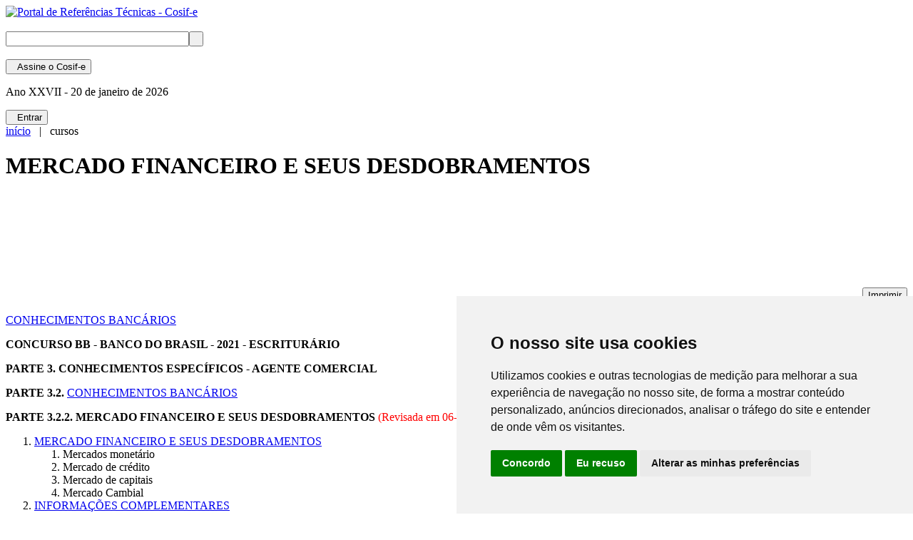

--- FILE ---
content_type: text/html; Charset=utf-8
request_url: https://cosif.com.br/publica.asp?arquivo=bb-2021-3202
body_size: 43521
content:
<!DOCTYPE html>

<HTML>
<HEAD>
<META HTTP-EQUIV="Content-Language" CONTENT="pt-br" />
<META HTTP-EQUIV="Content-Type" CONTENT="text/html; charset=iso-8859-1" />
<META HTTP-EQUIV="imagetoolbar" CONTENT="no" />
<META NAME="verify-v1" CONTENT="OsBWZMgPnOjrp1+RlBX/iRKTQDImRolIsBdFEtFVAZk=" />
<META NAME="viewport" CONTENT="width=device-width, initial-scale=1, maximum-scale=1, user-scalable=no">
<META NAME="robots" CONTENT="index,follow" />
<META NAME="googlebot" CONTENT="index,follow" />
<META NAME="keywords" CONTENT="" />
<META NAME="description" CONTENT="Referências para contabilidade, auditorias interna e externa, apuração de irregularidades e compliance, legislação, normas, financeiro e tributário nacional." />
<META NAME="author" CONTENT="Megale Midia Interativa">
<TITLE>MERCADO FINANCEIRO E SEUS DESDOBRAMENTOS</TITLE>
<LINK REL="canonical" HREF="https://cosif.com.br/publica.asp?arquivo=bb-2021-3202" />
<link rel="shortcut icon" href="/favicon.ico" type="image/x-icon" />
<link href="https://fonts.googleapis.com/css?family=Titillium+Web:400,700,900,400italic,700italic" rel="stylesheet" type="text/css">
<link type="text/css" rel="stylesheet" href="/css/fonts/FontAwesome-v6.4.0/css/all.min.css" />
<link rel="stylesheet" type="text/css" href="/css/estilo.css" media="all" />
<link type="text/css" rel="stylesheet" href="/css/plugins/mmenu/mmenu-v9.3.css" />
<link type="text/css" rel="stylesheet" href="/css/plugins/mmenu/config.css" />

<script language="javascript" src="/js/status.js" /></script>
<script type="text/javascript" src="/js/jquery-3.7.0.min.js" /></script>
<!-- GLOBAL SITE TAG (gtag.js) - GOOGLE ANALYTICS -->
<script async src="https://www.googletagmanager.com/gtag/js?id=G-4X6S255D8W"></script>
<script>
  window.dataLayer = window.dataLayer || [];
  function gtag(){dataLayer.push(arguments);}
  gtag('js', new Date());

  gtag('config', 'G-4X6S255D8W');
</script>
</HEAD>
    <BODY class="plano-de-fundo">
    <!-- FACEBOOK -->

<div id="fb-root"></div>
<script>(function(d, s, id) {
  var js, fjs = d.getElementsByTagName(s)[0];
  if (d.getElementById(id)) return;
  js = d.createElement(s); js.id = id;
  js.src = "//connect.facebook.net/pt_BR/sdk.js#xfbml=1&version=v2.4";
  fjs.parentNode.insertBefore(js, fjs);
}(document, 'script', 'facebook-jssdk'));
</script>
    <!-- CORPO DA PAGINA -->
<div id="corpo">
    <!-- CABECALHO -->
    <header></header>
<div id="topo">
    <div id="cabecalho">
        <div class="esquerda">
            <div id="logo">
                <a href="/default.asp"><img src="/imgs/transparente.png" border=0 width=300 height="120" alt="Portal de Refer&ecirc;ncias T&eacute;cnicas - Cosif-e"></a>
            </div>&nbsp;
        </div>
        <div class="direita">
            <div id="busca">
                		<form action="busca_avancada.asp" id="cse-search-box">
	    <input type="hidden" name="cx" value="partner-pub-3557342833734953:5mmnyl-ze78" />
    	<input type="hidden" name="cof" value="FORID:10" />
	    <input type="hidden" name="ie" value="utf-8" />
		<input type="text" name="q" size=30 maxlength=57 align="top" class="busca"><input type="submit" name="sa" value=" " align="top" class="btcab">
		</form>
            </div>&nbsp;
        </div>
    </div>
    <div id="barra" class="sombra-de-pagina">
        <div class="centro info-desconectado"><button class="assine" onclick="location.href='/assine.asp'"><i class="fa fa-sign-in"></i> &nbsp; Assine<span class="assineinfo"> o Cosif-e</span></button></div>
        <div class="centro"><p class="data"><span class="datainfo">Ano XXVII -</span> 20 de janeiro de 2026</p></div>
        <div class="centro acesso-desconectado"><button class="acesso" onclick="location.href='/login.asp?ret_pagina=/publica.asp?arquivo=bb-2021-3202#drop-menu'"><i class="fa fa-user-large"></i> &nbsp; Entrar</button>
            

            <div class="drop-menu">
                <a id="opcoes" href="/login.asp?ret_pagina=/publica.asp?arquivo=bb-2021-3202#drop-menu"><span class="ic-user"></span></a>
            </div>
    
        </div>
    </div>
</div>
    <!-- FIM DO CABECALHO -->
    <!-- INICIO DO CONTEUDO -->
    <div id="conteudo" class="sombra-de-pagina">
    <!-- MAPA DE NAVEGACAO -->

    <!-- AVISOS -->
<div id="pagina">
    <div id="texto" class="esquerda">
        <div id="mapa"><a href="default.asp">in&iacute;cio</a> &nbsp; | &nbsp; cursos</div>
        <div id="titulo"><h1>MERCADO FINANCEIRO E SEUS DESDOBRAMENTOS</h1></div>
        
    <div id="billboard">
	<br />
<script async src="//pagead2.googlesyndication.com/pagead/js/adsbygoogle.js"></script>
<!-- Skyscraper -->
<ins class="adsbygoogle"
     style="display:inline-block;width:728px;height:90px"
     data-ad-client="ca-pub-3557342833734953"
     data-ad-slot="8752913625"></ins>
<script>
(adsbygoogle = window.adsbygoogle || []).push({});
</script>
	</div>
    <br />

<script type="text/javascript" src="js/app/jquery.print.js"></script>
<script type="text/javascript">
	//<![CDATA[
	$(function() {
		$("#print-area").find('.print-link').on('click', function() {
			$("#print-area").print({
				globalStyles : false,
				mediaPrint : false,
				stylesheet : 'css/print.css',
				iframe : true,
				noPrintSelector : '.avoid-this',
				prepend : '<img src="imgs/logo_email.png"><p style="margin:-14px 0 20px 14px;">Plataforma de refer&ecirc;ncias legais, normativas e t&eacute;cnicas - <u>https://www.cosif.com.br/</u></p><div id="alerta"><b><u>ATEN&Ccedil;&Atilde;O</u></b>: Este documento foi impresso em <b>20/01/2026 20:15:42</b> h, a partir do seguinte endere&ccedil;o eletr&ocirc;nico:<br><b><u>https://www.cosif.com.br/publica.asp?arquivo=bb-2021-3202</u></b><br>Antes de aproveit&aacute;-lo em sua pesquisa, compare as datas: atual, quando da leitura, e da impress&atilde;o. &Eacute; poss&iacute;vel que o conte&uacute;do desta impress&atilde;o esteja desatualizado. Por favor, utilize o QR CODE, presente no final do texto, para acessar o conte&uacute;do mais recente, ou visite novamente o endere&ccedil;o informado neste aviso.</div><br><br><h1><b>MERCADO FINANCEIRO E SEUS DESDOBRAMENTOS</b></h1><br>',
				append: '*** FIM DA IMPRESS&Atilde;O ***<br><br><div id="alerta"><b><u>ATEN&Ccedil;&Atilde;O</u></b>: Este documento foi impresso em <b>20/01/2026 20:15:42</b> h, a partir do seguinte endere&ccedil;o eletr&ocirc;nico:<br><b><u>https://www.cosif.com.br/publica.asp?arquivo=bb-2021-3202</u></b><br>Antes de aproveit&aacute;-lo em sua pesquisa, compare as datas: atual, quando da leitura, e da impress&atilde;o. &Eacute; poss&iacute;vel que o conte&uacute;do desta impress&atilde;o esteja desatualizado. Por favor, utilize o QR CODE, presente no final do texto, para acessar o conte&uacute;do mais recente, ou visite novamente o endere&ccedil;o informado neste aviso.</div>'
			});
		});
	});
	//]]>
</script>
	<div id="print-area">
        <div id="botoes" style="text-align:right;">
            <button class="print-link avoid-this botao" onClick="jquery.print('#print-area')"><i class="fa fa-print"></i> Imprimir</button>
        </div>
        <!-- Mensagem -->
<!doctype html>
<a name="sumário"></a>

<p><span style="text-transform: uppercase">
<a href="publica.asp?arquivo=bb-2021-0000">CONHECIMENTOS BANCÁRIOS</a></span></p>
<p><span style="font-weight: 700; text-transform: uppercase">CONCURSO BB - BANCO DO BRASIL - 2021 - ESCRITURÁRIO</span></p>
<p><b>PARTE 3. CONHECIMENTOS ESPECÍFICOS - AGENTE COMERCIAL</b></p>
<p><b>PARTE 3.2. </b><a href="publica.asp?arquivo=bb-2021-3200">CONHECIMENTOS BANCÁRIOS</a></p>
<p><b>PARTE 3.2.2. MERCADO FINANCEIRO E SEUS DESDOBRAMENTOS</b>&nbsp;<font color="#FF0000">(Revisada em
<!--webbot bot="Timestamp" S-Type="EDITED" S-Format="%d-%m-%Y" startspan -->06-10-2024<!--webbot bot="Timestamp" i-checksum="12434" endspan -->)</font></p>

<sumario>
<ol>
<li><a href="#1">MERCADO FINANCEIRO E SEUS DESDOBRAMENTOS</a><ol>
<li>Mercados monetário</li>
<li>Mercado de crédito</li>
<li>Mercado de capitais</li>
<li>Mercado Cambial</li>
</ol>
</li>
<li><a href="#2">INFORMAÇÕES COMPLEMENTARES</a></li>
</ol>
<p>Por Américo G Parada Fº - Contador - Coordenador do COSIFE - ex Auditor do Banco Central do Brasil</p>
</sumario>

<p><b>1. <a name="1">MERCADO FINANCEIRO E SEUS DESDOBRAMENTOS</a></b></p>
<p align="center"><b>AULA 8 - CONHECIMENTOS BANCÁRIOS</b><br>
COMPARTILHAMENTO DE APRESENTAÇÃO NO YOUTUBE<br>
<iframe width="560" height="315" src="https://www.youtube.com/embed/7wdkbLlzszQ" title="YouTube video player" frameborder="0" allow="accelerometer; autoplay; clipboard-write; encrypted-media; gyroscope; picture-in-picture" allowfullscreen></iframe><br>
<b>Mercado Financeiro e seus Desdobramentos - Concurso Banco do Brasil 2021<br>
</b>&quot;<i><b>Supermercado do Dinheiro</b></i>&quot;<br>
MERCADO MONETÁRIO<br>
Finalidade: dar liquidez ao Mercado Financeiro por meio de operações de curto prazo,<br>
&nbsp;inclusive no mercado interbancário e por meio de operações compromissadas<br>
MERCADO DE CRÉDITO<br>
CDC - Financiamento do Consumo Popular, Crédito Pessoal, Cartões de Crédito, Empréstimos, Cheque Especial<br>
MERCADO DE CÂMBIO<br>
MOEDA ESTRANGEIRA = DIVISAS = RESERVAS MONETÁRIAS<br>
Turismo (brasileiro no exterior e estrangeiro no Brasil), Comércio Exterior (Importação e Exportação),<br>
Capital Brasileiro no Exterior (Reservas Monetárias = Divisas) e Capital Estrangeiro no Brasil (Dívida Externa)<br>
MERCADO0 DE CAPITAIS<br>
Basicamente é aquele mercado fiscalizado pela CVM - Comissão de Valores Mobiliário<br>
MTVM - Manual de Títulos e Valores Mobiliários<br>
Mercado de Ações, Mercado de Commodities (matérias-primas e mercadorias exportáveis),<br>
Mercado Futuro (operações de swap e hedge)</p>
<p><b>2. <a name="2">INFORMAÇÕES COMPLEMENTARES</a> - OPINIÃO PESSOAL</b></p>
<p>Por Américo G Parada Fº - Contador - Coordenador do COSIFE </p>
<ol>
<li>MERCADO FINANCEIRO VERSUS MERCADO DE CAPITAIS<ol>
<li>Definições</li>
<li>Mercado Financeiro Fiscalizado pelo Banco Central do Brasil</li>
<li>Mercado de Capitais Fiscalizado pela CVM - Comissão de Valores Mobiliários</li>
</ol></li>
</ol>
	<br><br>
<div class="referencia">
<div class="biblio">
<h3><b>NOTA BIBLIOGR&Aacute;FICA</b></h3><br>
<b>PARADA FILHO</b>, Am&eacute;rico Garcia. &quot;<b>MERCADO FINANCEIRO E SEUS DESDOBRAMENTOS</b>&quot;. 
COSIF Eletrônico - Portal de Contabilidade. 
S&atilde;o Paulo, 06/08/2021. CURSOS. 
Dispon&iacute;vel em <a href="https://www.cosif.com.br/publica.asp?arquivo=bb-2021-3202">https://www.cosif.com.br/publica.asp?arquivo=bb-2021-3202</a>. Acessado terça-feira, 20 de janeiro de 2026.
</div>
<div class="qrcode">
<script src="js/ws/qrcode.min.js"></script>
<script>
let link = "https://www.cosif.com.br/publica.asp?arquivo=bb-2021-3202";
function generateQRCode() {
  let qrcodeContainer = document.getElementById("qrcode");
  qrcodeContainer.innerHTML = "";
  new QRCode(qrcodeContainer, link);
  document.getElementById("qrcode-container").style.display = "block";
  return link;
}
window.onload = generateQRCode;
</script>

<div id="qrcode-container">
  <div id="qrcode" class="qrcode"></div>
  <div class="qrcode-title">QR CODE - MOBILE LINK</div>
</div>
</div>
<div class="cc"><img src="imgs/svg/cc-by-nc-sa.webp" width="160" height="56" /></div>
<div class="licenca">
Esta obra est&aacute; licenciada pelas regras da <a href="https://creativecommons.org/licenses/by-nc-sa/4.0/">Creative Commons Atribui&ccedil;&atilde;o-N&atilde;oComercial-CompartilhaIgual 4.0 Internacional.</a>
</div>
</div><br>
    </div>
    </div>
    <div id="lateral" class="center">
<!-- BARRA LATERAL -->
        <div id="barra-lateral">
    <div id="skyscraper">

<br />
<script async src="//pagead2.googlesyndication.com/pagead/js/adsbygoogle.js"></script>
<!-- Vertical-G-2012 -->
<ins class="adsbygoogle"
     style="display:inline-block;width:160px;height:600px"
     data-ad-client="ca-pub-3557342833734953"
     data-ad-slot="3783491854"></ins>
<script>
(adsbygoogle = window.adsbygoogle || []).push({});
</script>

    </div><div class="fb-page" data-href="https://www.facebook.com/cosife" data-width="160" data-small-header="false" data-adapt-container-width="false" data-hide-cover="false" data-show-facepile="false" data-show-posts="false"><div class="fb-xfbml-parse-ignore"><blockquote cite="https://www.facebook.com/cosife"><a href="https://www.facebook.com/cosife">Cosif-e</a></blockquote></div></div>
        </div>
<!-- FIM DA BARRA LATERAL -->
    </div>
</div>
    </div>

    <div id="billboard">
	<br />
<script async src="//pagead2.googlesyndication.com/pagead/js/adsbygoogle.js"></script>
<!-- Skyscraper -->
<ins class="adsbygoogle"
     style="display:inline-block;width:728px;height:90px"
     data-ad-client="ca-pub-3557342833734953"
     data-ad-slot="8752913625"></ins>
<script>
(adsbygoogle = window.adsbygoogle || []).push({});
</script>
	</div>
    <br />

<!-- INCLUDE FILE="publicidade/google/google-300x250.asp" -->
<!-- FIM DO CONTEUDO -->
<script type="text/javascript" src="/js/objects/go-to-top.min.js" /></script>
<div id="go-to-top"><a href="#top"><span><i class="fa fa-angle-up fa-4x"></i></span></a></div>
<!-- RODAPE -->
<div id="synthmenu">

<div class="synthmenu-conteudo">

	<nav class="diretorio com-5-colunas">

	<div class="colunas">
    <input class="coluna-secao-state" type="checkbox" id="coluna-secao-state-secao0" />
		<div class="coluna-secao">
        <label class="coluna-secao-label" for="coluna-secao-state-secao0"><h3 class="secao-titulo">Planos de Contas</h3></label>
        
		<a href="#coluna-secao-state-secao0" class="secao-ancora ancora-aberta"> <span class="ancora-legenda">Abrir Menu</span> </a>
		<a href="#" class="secao-ancora ancora-fechada"> <span class="ancora-legenda">Fechar Menu</span> </a>
        
			<ul class="secao-lista">
				<li class="secao-item"><a class="item-link" href="/publica.asp?arquivo=cosifeindice" title="Cosif - Plano Cont&aacute;bil das Institui&ccedil;&ocirc;es do Sistema Financeiro Nacional">Plano Cont&aacute;bil das Institui&ccedil;&ocirc;es do SFN</a></li>
				<li class="secao-item"><a class="item-link" href="/publica.asp?arquivo=padron" title="Padron - Plano Cont&aacute;bil Padronizado">Plano Cont&aacute;bil Padronizado</a></li>
				<li class="secao-item"><a class="item-link" href="/publica.asp?arquivo=padron-outros" title="Outros Planos de Contas Padronizados">Outros Planos de Contas</a></li>
			</ul>
            
		</div>

    	<input class="coluna-secao-state" type="checkbox" id="coluna-secao-state-secao1" />
		<div class="coluna-secao">
        <label class="coluna-secao-label" for="coluna-secao-state-secao1"><h3 class="secao-titulo">Normas</h3></label>
        
		<a href="#coluna-secao-state-secao1" class="secao-ancora ancora-aberta"> <span class="ancora-legenda">Abrir Menu</span> </a>
		<a href="#" class="secao-ancora ancora-fechada"> <span class="ancora-legenda">Fechar Menu</span> </a>
        
			<ul class="secao-lista">
				<li class="secao-item"><a class="item-link" href="/publica.asp?arquivo=padron2" title="">Normas Brasileiras de Contabilidade</a></li>
				<li class="secao-item"><a class="item-link" href="/publica.asp?arquivo=ias-nic-indice" title="NIC - Normas Internacionais de Contabilidade">International Accounting Standards</a></li>
                <li class="secao-item"><a class="item-link" href="/publica.asp?arquivo=cosifenoraux" title="Normativos Auxiliares">Normativos Auxiliares</a></li>
                <li class="secao-item"><a class="item-link" href="/publica.asp?arquivo=resenhas00" title="Resenhas Di&aacute;rias Governamentais">Resenhas Di&aacute;rias Governamentais</a></li>
			</ul>
            
		</div>

	</div>
    
	<div class="colunas">
    <input class="coluna-secao-state" type="checkbox" id="coluna-secao-state-secao2" />
		<div class="coluna-secao">
        <label class="coluna-secao-label" for="coluna-secao-state-secao2"><h3 class="secao-titulo">Manuais e Regulamentos</h3></label>
        
		<a href="#coluna-secao-state-secao2" class="secao-ancora ancora-aberta"> <span class="ancora-legenda">Abrir Menu</span> </a>
		<a href="#" class="secao-ancora ancora-fechada"> <span class="ancora-legenda">Fechar Menu</span> </a>
        
			<ul class="secao-lista">
				<li class="secao-item"><a class="item-link" href="/publica.asp?arquivo=rir2018ind" title="RIR 2018 - Regulamento do Imposto de Renda">Regulamento do Imposto de Renda</a></li>
				<li class="secao-item"><a class="item-link" href="/publica.asp?arquivo=curso9-rmcciindice" title="RMCCI - Regulamento do Mercado de C&acirc;mbio e Capitais Internacionais">Regulamento do Mercado de C&acirc;mbio e Capitais Internacionais</a></li>
				<li class="secao-item"><a class="item-link" href="/publica.asp?arquivo=mniindice" title="MNI - Manual de Normas e Instr&ccedil;&otilde;es">Manual de Normas e Instr&ccedil;&otilde;es</a></li>
				<li class="secao-item"><a class="item-link" href="/publica.asp?arquivo=mtvmindice" title="MTVM - Manual de T&iacute;tulos e Valores Mobili&aacute;rios">Manual de T&iacute;tulos e Valores Mobili&aacute;rios</a></li>
				<li class="secao-item"><a class="item-link" href="/publica.asp?arquivo=MCR-indice" title="MCR - Manual de Cr&eacute;dito Rural">Manual de Cr&eacute;dito Rural</a></li>
                <li class="secao-item"><a class="item-link" href="/publica.asp?arquivo=sisorf00" title="SISORF - Manual de Organiza&ccedil;&atilde;o do Sistema Financeiro Nacional">Manual de Organiza&ccedil;&atilde;o do SFN</a></li>
                <li class="secao-item"><a class="item-link" href="/captura.asp?arquivo=mansupbacen" title="MASUP - Manual de Supervis&atilde;o Banc&aacute;ria do Sistema Financeiro Nacional">Manual de Supervis&atilde;o Banc&aacute;ria do SFN</a></li>
                <li class="secao-item"><a class="item-link" href="/publica.asp?arquivo=cnae-concla00" title="CNAE - Classifica&ccedil;&atilde;o Nacional de Atividades Econ&ocirc;micas">Classifica&ccedil;&atilde;o Nacional de Atividades Econ&ocirc;micas</a></li>
                <li class="secao-item"><a class="item-link" href="/captura.asp?arquivo=cadoc" title="CADOC - Cat&aacute;logo de Documentos">Cat&aacute;logo de Documentos</a></li>
			</ul>
            
		</div>
	</div>
    
	<div class="colunas">
    <input class="coluna-secao-state" type="checkbox" id="coluna-secao-state-secao3" />
		<div class="coluna-secao">
        <label class="coluna-secao-label" for="coluna-secao-state-secao3"><h3 class="secao-titulo">Legisla&ccedil;&atilde;o</h3></label>
        
		<a href="#coluna-secao-state-secao3" class="secao-ancora ancora-aberta"> <span class="ancora-legenda">Abrir Menu</span> </a>
		<a href="#" class="secao-ancora ancora-fechada"> <span class="ancora-legenda">Fechar Menu</span> </a>
		
        	<ul class="secao-lista">
				<li class="secao-item"><a class="item-link" href="/publica.asp?arquivo=ctn" title="CTN - C&oacute;digo Tribut&aacute;rio Nacional Anotado">C&oacute;digo Tribut&aacute;rio Nacional Anotado</a></li>
				<li class="secao-item"><a class="item-link" href="/publica.asp?arquivo=padron10" title="MTE - Leis do Trabalho, Emprego e Previd&ecirc;ncia">Leis do Trabalho, Emprego e Previd&ecirc;ncia</a></li>
                <li class="secao-item"><a class="item-link" href="/publica.asp?arquivo=indlegsfn" title="SFN - Sistema Financeiro Nacional">Sistema Financeiro Nacional</a></li>
                <li class="secao-item"><a class="item-link" href="/publica.asp?arquivo=lei6404indice" title="Lei n.&deg; 6.404/76 - Lei das Sociedades por A&ccedil;&ocirc;es">Lei das Sociedades por A&ccedil;&ocirc;es</a></li>
                <li class="secao-item"><a class="item-link" href="/legislacao.asp" title="Mais Legisla&ccedil;&atilde;o">Mais Legisla&ccedil;&atilde;o</a></li>
			</ul>
            
		</div> 
        
        <input class="coluna-secao-state" type="checkbox" id="coluna-secao-state-secao4" />
		<div class="coluna-secao">
        <label class="coluna-secao-label" for="coluna-secao-state-secao4"><h3 class="secao-titulo">Outros</h3></label>
        
		<a href="#coluna-secao-state-secao4" class="secao-ancora ancora-aberta"> <span class="ancora-legenda">Abrir Menu</span> </a>
		<a href="#" class="secao-ancora ancora-fechada"> <span class="ancora-legenda">Fechar Menu</span> </a>
        
			<ul class="secao-lista">
				<li class="secao-item"><a class="item-link" href="/textos.asp" title="Editoriais, Textos e Monografias">Textos e Monografias</a></li>
				<li class="secao-item"><a class="item-link" href="/cursos.asp" title="Cursos com &Ecirc;nfase na Apura&ccedil;&atilde;o de Fruades">Cursos e Roteiros de Estudo</a></li>
                <li class="secao-item"><a class="item-link" href="/indicadores.asp" title="Indicadores Econ&ocirc;micos e Financeiros">Indicadores Financeiros</a></li>
                <li class="secao-item"><a class="item-link" href="/links.asp" title="Links">Links</a></li>
			</ul>
            
		</div>
	</div>
    
	<div class="colunas">
    <input class="coluna-secao-state" type="checkbox" id="coluna-secao-state-secao5" />
		<div class="coluna-secao">
        <label class="coluna-secao-label" for="coluna-secao-state-secao5"><h3 class="secao-titulo">Atendimento ao Assinante</h3></label>
        
		<a href="#coluna-secao-state-secao5" class="secao-ancora ancora-aberta"> <span class="ancora-legenda">Abrir Menu</span> </a>
		<a href="#" class="secao-ancora ancora-fechada"> <span class="ancora-legenda">Fechar Menu</span> </a>
		
        	<ul class="secao-lista">
				<li class="secao-item"><a class="item-link" href="/central.asp" title="Central do Assinante">Central do Assinante</a></li>
				<li class="secao-item"><a class="item-link" href="/assinatura.asp" title="Informa&ccedil;&ocirc;es sobre sua Assinatura">Informa&ccedil;&ocirc;es sobre sua Assinatura</a></li>
			</ul>
		
        </div> 
        
        <input class="coluna-secao-state" type="checkbox" id="coluna-secao-state-secao6" />
		<div class="coluna-secao">
        <label class="coluna-secao-label" for="coluna-secao-state-secao6"><h3 class="secao-titulo">Suporte ao Usu&aacute;rio</h3></label>
        
		<a href="#coluna-secao-state-secao6" class="secao-ancora ancora-aberta"> <span class="ancora-legenda">Abrir Menu</span> </a>
		<a href="#" class="secao-ancora ancora-fechada"> <span class="ancora-legenda">Fechar Menu</span> </a>
		
        	<ul class="secao-lista">
            	<li class="secao-item"><a class="item-link" href="/sumario.asp" title="Mapa do Site">Sum&aacute;rio do Portal</a></li>
				<li class="secao-item"><a class="item-link" href="/busca.asp" title="Busca Avan&ccedil;ada">Busca Avan&ccedil;ada</a></a></li>
				<li class="secao-item"><a class="item-link" href="/ajuda.asp" title="Ajuda">Central de Ajuda</a></li>
                <li class="secao-item"><a class="item-link" href="/helpdesk.asp" title="Helpdesk - Contato do Suporte">Helpdesk</a></li>
				<li class="secao-item"><a class="item-link" href="/faq.asp" title="Perguntas Frequentes">FAQ</a></li>
			</ul>
            
		</div>
	</div>
    
	<div class="colunas">
    <input class="coluna-secao-state" type="checkbox" id="coluna-secao-state-secao7" />
		<div class="coluna-secao">
        <label class="coluna-secao-label" for="coluna-secao-state-secao7"><h3 class="secao-titulo">Institucional</h3></label>
        
		<a href="#coluna-secao-state-secao7" class="secao-ancora ancora-aberta"> <span class="ancora-legenda">Abrir Menu</span> </a>
		<a href="#" class="secao-ancora ancora-fechada"> <span class="ancora-legenda">Fechar Menu</span> </a>
		
        	<ul class="secao-lista">
				<li class="secao-item"><a class="item-link" href="/curriculum.asp" title="Coordenador do Portal">Coordena&ccedil;&atilde;o do Conte&uacute;do</a></li>
				<li class="secao-item"><a class="item-link" href="/licenca.asp" title="Licen&ccedil;a de Uso">Licen&ccedil;a de Uso e Direitos</a></li>
				<li class="secao-item"><a class="item-link" href="http://www.megale.com.br/" title="Megale M&iacute;dia Interativa" target="_blank">Editora&ccedil;&atilde;o e Datacenter</a></li>
				<li class="secao-item"><a class="item-link" href="/expediente.asp" title="Expediente">Expediente do Portal</a></li>
                <li class="secao-item"><a class="item-link" href="/contato.asp" title="Fale Conosco">Fale Conosco</a></li>
			</ul>
            
		</div>
        
        <input class="coluna-secao-state" type="checkbox" id="coluna-secao-state-secao8" />
		<div class="coluna-secao">
        <label class="coluna-secao-label" for="coluna-secao-state-secao8"><h3 class="secao-titulo">Comercial</h3></label>
        
		<a href="#coluna-secao-state-secao8" class="secao-ancora ancora-aberta"> <span class="ancora-legenda">Abrir Menu</span> </a>
		<a href="#" class="secao-ancora ancora-fechada"> <span class="ancora-legenda">Fechar Menu</span> </a>
        
			<ul class="secao-lista">
				<li class="secao-item"><a class="item-link" href="/assine.asp" title="Assine o Cosif Eletr&ocirc;nico">Assine J&aacute;</a></li>
				<li class="secao-item"><a class="item-link" href="/publicidade.asp" title="Anuncie no Cosif Eletr&ocirc;nico">Anuncie Aqui</a></li>
                <li class="secao-item"><a class="item-link" href="/estatisticas.asp" title="Nossa Audi&ecirc;ncia">Estat&iacute;sticas</a></li>
			</ul>
            
		</div>
        
	</div>

	</nav>

	<section class="synthmenu-final">
		
        <div class="divisor">  </div>

		<div class="synthmenu-final-legal">
            <div class="synthmenu-final-links"> <a class="synthmenu-final-link" href="/privacidade.asp">Pol&iacute;tica de Privacidade</a> <a class="synthmenu-final-link" href="/vendas.asp">Pol&iacute;tica de vendas</a> <a class="synthmenu-final-link" href="/legal.asp">Base legal</a> <a class="synthmenu-final-link" href="/sumario.asp">Mapa do site</a> </div>
		</div>

	</section>
        
</div>

</div>
<div id="rodape">
    <div class="esquerda">
        <div class="creditos"><img src="/imgs/logos/logo-megale-cromo.png" border="0" width="50" height="30">
        <br /><a href="https://www.megale.com.br/" title="Editora respons&aacute;vel" target="_blank"><b>Megale M&iacute;dia Interativa Ltda</b></a>. CNPJ 02.184.104/0001-29.
        <br />&copy;1999-2026 Cosif-e Digital. Todos os direitos reservados.</div>
    </div>
    <div class="direita">
        <div class="social">
    <ul>
        <li><a target="_blank" href="https://www.facebook.com/cosife/" title="Curta nossa fanpage no Facebook"><i class="fa-brands fa-facebook-f fa-2x"></i></a></li>
	    <li><a target="_blank" href="https://www.twitter.com/cosif/" title="Siga-nos no Twitter"><i class="fa-brands fa-twitter fa-2x"></i></a></li>
	    <li><a target="_blank" href="https://www.youtube.com/user/cosifeletronico/" title="Assista nossos v&iacute;deos no You Tube"><i class="fa-brands fa-youtube fa-2x"></i></a></li>
	    <li><a target="_blank" href="https://www.linkedin.com/in/cosif-eletr%C3%B4nico-6a6998116/" title="Conecte-se conosco no Linkedin"><i class="fa-brands fa-linkedin-in fa-2x"></i></a></li>
    </ul>
</div>
    </div>
</div>
<footer></footer>
<!-- FIM DO RODAPE -->
<!-- MENUS -->	
    <script type="module" src="/js/plugins/mburger/index.js"></script>

    <div class="hamburger"><mm-burger menu="menu" fx="spin" ease="elastic" title="Abra o menu para opções" tabindex="0"></mm-burger></div>

    <nav id="menu">
        <div id="panel-menu" data-mm-title="In&iacute;cio">
			<ul>
			<li><a href="/default.asp">P&aacute;gina Inicial</a></li>

            <li class="Divider">Sum&aacute;rio das refer&ecirc;ncias t&eacute;cnicas</li>
			<li><span>Contabilidade</span>
				<ul>
				<li><a href="/contabilidade.asp">Sum&aacute;rio da Contabilidade</a></li>
				<li><a href="/publica.asp?arquivo=norconta">NBC - Normas Brasileiras de Contabilidade</a></li>
				<li><a href="/publica.asp?arquivo=ias-nic-indice">IAS - Normas Internacionais de Contabilidade</a></li>
				<li><a href="/publica.asp?arquivo=cosifeindice">COSIF - Plano Cont&aacute;bil das Institui&ccedil;&otilde;es do SFN</a></li>
				<li><a href="/publica.asp?arquivo=padron">PADRON - Plano de Contas Padronizado</a></li>
				<li><a href="/publica.asp?arquivo=padron-outros">Outros Planos de Contas</a></li>
				<li><a href="/publica.asp?arquivo=especializa">Especializa&ccedil;&otilde;es da Contabilidade</a></li>
				<li><a href="/publica.asp?arquivo=especializa1">Contabilidade Administrativa - Subdivis&otilde;es</a></li>
				<li><a href="/publica.asp?arquivo=especializa2">Contabilidade Operacional - Subdivis&otilde;es</a></li>
				<li><a href="/publica.asp?arquivo=especializa3">Ramifica&ccedil;&otilde;es da Contabilidade</a></li>
				</ul>
			</li>
			<li><span>Legisla&ccedil;&atilde;o</span>
				<ul>
				<li><a href="/legislacao.asp">Sum&aacute;rio da Legisla&ccedil;&atilde;o</a></li>
				<li><span>Constitui&ccedil;&atilde;o Federal</span>
					<ul>
					<li><a href="/publica.asp?arquivo=constituicao1988">CF - Constitui&ccedil;&atilde;o Federal de 1988</a></li>
					<li><a href="/publica.asp?arquivo=constituicao1988-ec">EC - Emendas Constitucionais</a></li>
					<li><a href="/publica.asp?arquivo=leis-complementares">LC - Leis Complementares Anteriores à 1988</a></li>
					<li><a href="/publica.asp?arquivo=constituicao1988-lc">LC - Leis Complementares Posteriores à 1988</a></li>
					<li><a href="/captura.asp?arquivo=adct">ADCT - Disposições Constitucionais Transitórias</a></li>
					</ul>
				</li>
				<li><span>C&oacute;digos</span>
					<ul>
					<li><a href="/publica.asp?arquivo=codcivil0indice">CC - C&oacute;digo Civil</a></li>
					<li><a href="/publica.asp?arquivo=lei13105-processocivil">CPC - C&oacute;digo de Processo Civil</a></li>
					<li><a href="/publica.asp?arquivo=ctn">CTN - C&oacute;digo Tribut&aacute;rio Nacional</a></li>
					<li><a href="/publica.asp?arquivo=declei2848-1940ind">CP - C&oacute;digo Penal</a></li>
					<li><a href="/publica.asp?arquivo=codigos">Outros C&oacute;digos e CLT</a></li>
					</ul>
				</li>
				<li><span>Leis, Decretos e Medidas Provis&oacute;rias</span>
					<ul>
					<li><a href="/publica.asp?arquivo=legislacao-indice">Busca de Leis e Decretos</a></li>
					<li><a href="/publica.asp?arquivo=constituicao1988-lc">LC - Leis Complementares</a></li>
					<li><a href="/publica.asp?arquivo=leis-ordinarias">LO - Leis Ordin&aacute;rias</a></li>
					<li><a href="/publica.asp?arquivo=mpv-ind">MP - Medidas Provis&oacute;rias</a></li>
					<li><a href="/publica.asp?arquivo=decreto-indice">D - Decretos</a></li>
					<li><a href="/publica.asp?arquivo=dec-lei-indice">DL - Decretos-Leis</a></li>
					</ul>
				</li>
				<li><span>Leis Especiais</span>
					<ul>
					<li><a href="/publica.asp?arquivo=indlegsfn">SFN - Sistema Financeiro Nacional</a></li>
					<li><a href="/publica.asp?arquivo=lei6404indice">SA - Lei das S.A.</a></li>
					<li><a href="/publica.asp?arquivo=linksicms-p">ICMS - CONFAZ/SINIEF</a></li>
					<li><a href="/publica.asp?arquivo=port-secex-23-2011">MDIC/SECEX/CAMEX - Comércio Exterior</a></li>
					<li><a href="/publica.asp?arquivo=padron10">Trabalho e Emprego</a></li>
					<li><a href="/publica.asp?arquivo=padron11">Previd&ecirc;ncia Social</a></li>
					</ul>   
				</li>
				<li><span>Regulamentos</span>
					<ul>
					<li><a href="/publica.asp?arquivo=rir2018ind">RIR - Regulamento do Imposto de Renda</a></li>
					<li><a href="/publica.asp?arquivo=curso9-rmcciindice">RMCCI - Mercado de C&acirc;mbio e Capital Internacional</a></li>
					<li><a href="/publica.asp?arquivo=ripi-indice">RIPI - Regulamento do IPI</a></li>
					<li><a href="/publica.asp?arquivo=ra-indice">RA - Regulamento Aduaneiro</a></li>
					<li><a href="/publica.asp?arquivo=itr-indice">RITR - Regulamento do Imposto Territorial Rural</a></li>
					<li><a href="/publica.asp?arquivo=reg-iof">RIOF - Regulamento do IOF</a></li>
					<li><a href="/publica.asp?arquivo=dec3048regprevsoc">RPS - Regulamento da Previd&ecirc;ncia Social</a></li>
					<li><a href="/publica.asp?arquivo=reg-paf-00">PAF - Regulamento do Processo Administrativo Fiscal</a></li>
					<li><a href="/publica.asp?arquivo=regulamentos">Outros Regulamentos</a></li>
					</ul>
				</li>
				<li><a href="/publica.asp?arquivo=cod-estatutos00">Estatutos</a></li>
				<li><a href="/publica.asp?arquivo=resenhas00">Resenhas Di&aacute;rias Governamentais</a></li>
				</ul>
			</li>
			<li><span>Normas</span>
				<ul>
				<li><span>BCB - Banco Central do Brasil</span>
					<ul>
					<li><a href="/publica.asp?arquivo=linkssfn">SFN - Sistema Financeiro Nacional</a></li>
					<li><a href="/publica.asp?arquivo=rescmnindice">Resolu&ccedil;&otilde;es do CMN</a></li>
					<li><a href="/publica.asp?arquivo=combcbindice">Comunicados</a></li>
					<li><a href="/publica.asp?arquivo=com-bcb-conj-ind">Comunicados Conjuntos</a></li>
					<li><a href="/publica.asp?arquivo=cbcbindice">Circulares do BCB</a></li>
					<li><a href="/publica.asp?arquivo=res-bcb-ind">Resolu&ccedil;&otilde;es do BCB</a></li>
					<li><a href="/publica.asp?arquivo=res-bcb-conj-ind">Resolu&ccedil;&otilde;es conjuntas</a></li>
					<li><a href="/publica.asp?arquivo=cc-bcbindice">Cartas-Circulares do BCB</a></li>
					<li><a href="/publica.asp?arquivo=in-bcb-ind">Instru&ccedil;&otilde;es Normativas do BCB</a></li>
					<li><a href="/publica.asp?arquivo=in-bcb-conj-ind">Instru&ccedil;&otilde;es Normativas Conjuntas</a></li>
					<li><a href="/publica.asp?arquivo=cosifenoraux">Manuais Auxiliares do BCB e Cosif-e</a></li>
					</ul>
				</li>
				<li><span>SRF - Secretaria da Receita Federal</span>
					<ul>
					<li><a href="/publica.asp?arquivo=rir2018ind">RIR - Regulamento do Imposto de Renda</a></li>
					<li><a href="/publica.asp?arquivo=inrfbindice-p">RFB - Instru&ccedil;&otilde;es Normativas</a></li>
					<li><a href="/publica.asp?arquivo=pn-rfb-cst-indice-p">RFB - Pareceres Normativos</a></li>
					<li><a href="/publica.asp?arquivo=adirfbindice-p">RFB - Atos Declarat&oacute;rios</a></li>
					<li><a href="/publica.asp?arquivo=portarias-indice-p">MF - Portarias do Minist&eacute;rio da Fazenda</a></li>
					</ul>
				</li>
				<li><span>CVM - Comiss&atilde;o de Valores Mobili&aacute;rios</span>
					<ul>
					<li><a href="/publica.asp?arquivo=linkcvm">Sum&aacute;rio sobre CVM</a></li>
					<li><a href="/publica.asp?arquivo=icvm-indice">Instru&ccedil;&otilde;es CVM</a></li>
					<li><a href="/publica.asp?arquivo=necvm-todas">Notas Explicativas CVM</a></li>
					<li><a href="/publica.asp?arquivo=dcvm-indice">Delibera&ccedil;&otilde;es CVM</a></li>
					<li><a href="/publica.asp?arquivo=cvm-oficios-ind">Of&iacute;cios Circulares CVM</a></li>
					<li><a href="/publica.asp?arquivo=po-todos">Pareceres de Orienta&ccedil;&atilde;o CVM</a></li>
					</ul>
				</li>
				<li><span>SUSEP - Superintend&ecirc;ncia de Seguros Privados</span>
					<ul>
					<li><a href="/publica.asp?arquivo=linksusep">Sum&aacute;rio SUSEP</a></li>
					<li><a href="/publica.asp?arquivo=res-susep-indice">Resolu&ccedil;&otilde;es CNSP</a></li>
					<li><a href="/publica.asp?arquivo=circ-susep-indice">Circulares SUSEP</a></li>
					<li><a href="/publica.asp?arquivo=cc-susep-indice">Cartas Circulares SUSEP</a></li> 
					</ul>
				</li>
				<li><span>Contabilidade</span>
					<ul>
					<li><a href="/publica.asp?arquivo=norconta">NBC - Normas Brasileiras de Contabilidade</a></li>
					<li><a href="/publica.asp?arquivo=ias-nic-indice">IAS - Normas Internacionais de Contabilidade</a></li>
					</ul>
				</li>
				<li><a href="/publica.asp?arquivo=resenhas00">Resenhas Di&aacute;rias Governamentais</a></li>
				<li><a href="/publica.asp?arquivo=cosifenoraux">Normativos Auxiliares</a></li>
				</ul>
			</li>
			<li><span>Manuais e Cartilhas</span>
				<ul>
				<li><a href="/publica.asp?arquivo=curso9-rmcciindice">RMCCI - Mercado de C&acirc;mbio e Capital Internacional</a></li>
				<li><a href="/publica.asp?arquivo=mniindice">MNI - Manual de Normas e Instru&ccedil;&otilde;es</a></li>
				<li><a href="/publica.asp?arquivo=mtvmindice">MTVM - Manual de T&iacute;tulos e Valores Mobili&aacute;rios</a></li>
				<li><a href="/publica.asp?arquivo=MCR-indice">MCR - Manual de Cr&eacute;dito Rural</a></li>
				<li><a href="/publica.asp?arquivo=sisorf00">SISORF - Manual de Organização do SFN</a></li>
				<li><a href="/captura.asp?arquivo=mansupbacen">MASUP - Manual de Supervisão Bancária</a></li>
				<li><a href="/captura.asp?arquivo=cadoc">CADOC - Catálogo de Documentos</a></li>
				<li><a href="/publica.asp?arquivo=cnae-concla00">CNAE-CONCLA - Classifica&ccedil;&atilde;o Nacional de Atividades Econ&ocirc;micas</a></li>
				<li><a href="/publica.asp?arquivo=bcbcartilhas">PMF - Cartilhas do BCB</a></li>
				<li><a href="/publica.asp?arquivo=cosifenoraux">Manuais Auxiliares do BCB e Cosif-e</a></li>
				<li><a href="/publica.asp?arquivo=resenhas00">Resenhas Di&aacute;rias Governamentais</a></li>
				</ul>
			</li>
			<li><span>Liga&ccedil;&otilde;es Externas</span>
				<ul>
				<li><a href="/links.asp">Links &Uacute;teis</a></li>
				<li><a href="/publica.asp?arquivo=legislacao-indice">Presid&ecirc;ncia da Rep&uacute;blica</a></li>
				<li><a href="/publica.asp?arquivo=linksgov">Ag&ecirc;ncias Nacionais Reguladoras</a></li>
				</ul>
			</li>
			<li><a href="cursos.asp">Roteiros para Estudos</a></li>
			<li><span>Textos</span>
				<ul>
				<li><a href="/textos.asp">&Iacute;ndice de Textos</a></li>
				<li><a href="/textos.asp?sec=">Editorial</a></li>
				<li><a href="/textos.asp?sec=">Monografias</a></li>
				<li><a href="/textos.asp?sec=">Na Imprensa</a></li>
				<li><a href="/textos.asp?sec=">F&oacute;rum de Discuss&atilde;o</a></li>
				</ul>
			</li>

			<li class="Divider">Outras ferramentas</li>
			<li><a target="_blank" href="https://wiki.cosif.com.br/">Gloss&aacute;rio &nbsp; <i class="fa fa-external-link"></i></a></li>

			<li class="Divider">Relacionamento</li>
			<li><a href="contato.asp">Fale Conosco</a></li>
			</ul>
        </div>

		<div id="panel-news" data-mm-title="Assunto das not&iacute;cias">
            <ul>
			<li><a href="https://cosif.com.br/default.asp">In&iacute;cio</a></li>
			<li><a href="http://news.cosif.com.br/">Principais not&iacute;cias</a></li>
			<li><a href="https://cosif.com.br/indicadores.asp">Indicadores</a></li>
			</ul>
        </div>
     </nav>        <script src="/js/plugins/mmenu/mmenu-v9.3.js" /></script>
        <script>
            new Mmenu(
                document.querySelector("#menu"),
                {
                    theme: "dark",
                    setSelected: {
                        hover: true,
                        parent: true,
                    },
                    counters: {
                        add: true,
                    },
                    iconbar: {
                        use: "(min-width: 450px)",
                        top: [
                            '<a href="default.asp"><span class="fa fa-home"></span></a>',
                        ],
                        bottom: [
                            '<a target="_blank" href="https://facebook.com/cosife/"><span class="fa-brands fa-facebook-f"></span></a>',
                            '<a target="_blank" href="https://twitter.com/cosif"><span class="fa-brands fa-twitter"></span></a>',
                            '<a target="_blank" href="https://www.youtube.com/@cosife/"><span class="fa-brands fa-youtube"></span></a>',
                            '<a target="_blank" href="https://www.linkedin.com/in/cosif/"><span class="fa-brands fa-linkedin-in"></span></a>',
                        ],
                    },
                    iconPanels: {
                        add: true,
                        visible: 1,
                    },
                    sidebar: {
                        collapsed: {
                            use: "(min-width: 768px)",
                        },
                        expanded: {
                            use: "(min-width: 1440px)",
                            initial: "closed",
                        },
                    },
                    navbars: [
                        {
                            type: "tabs",
                            content: [
                                '<a href="#panel-menu"><i class="fa fa-bars"></i> <span>Documentos</span></a>',
                                '<a href="#panel-news"><i class="fa fa-file"></i> <span>Not&iacute;cias</span></a>',
                            ],
                        },
                        {
                            content: ["prev", "title"],
                        },
                        {
                            position: "bottom",
                            content: [
                                '<a href="assine.asp" style="background-color:#444;color:#FFF;font-weight:bold;"><i class="fa fa-sign-in"></i> &nbsp; Assine o Cosif-e</a>',
                            ],
                        },
                    ],
                },
            );
            document.addEventListener("click", function (evnt) {
                var anchor = evnt.target.closest('a[href="#/"]');
                if (anchor) {
                    alert("Não há apontamento para nenhum conteúdo neste tópico.");
                    evnt.preventDefault();
                }
            });

        </script>
        <script>
            const toggle = (event) => {
                const burger = event.target
                    ?.closest("menu")
                    ?.querySelector("mm-burger");

                if (burger) {
                    burger.state = burger.state === "cross" ? "bars" : "cross";
                }
            };
            document.addEventListener("click", toggle);
            document.addEventListener("keyup", (event) => {
                if (event.key === "Enter") {
                    toggle(event);
                }
            });
        </script>
<!-- FIM DE MENUS -->
</div>
<!-- FIM DO CORPO -->
<!-- INICIO DO COOKIE CONSENT -->
<script type="text/javascript" src="//www.freeprivacypolicy.com/public/cookie-consent/4.1.0/cookie-consent.js" charset="UTF-8"></script>
<script type="text/javascript" charset="UTF-8">document.addEventListener('DOMContentLoaded', function () {cookieconsent.run({"notice_banner_type":"simple","consent_type":"express","palette":"light","language":"pt","page_load_consent_levels":["strictly-necessary"],"notice_banner_reject_button_hide":false,"preferences_center_close_button_hide":false,"page_refresh_confirmation_buttons":false,"website_privacy_policy_url":"https://cosif.com.br/privacidade.asp","website_name":"Cosif Eletronico"});});</script>
<noscript>Cookie Consent by <a href="https://www.freeprivacypolicy.com/">Free Privacy Policy Generator</a></noscript>
<div id="cookie"><a href="#" id="open_preferences_center"><span><i class="fa-solid fa-cookie-bite fa-3x"></i></span></div>
<!-- FIM DO COOKIE CONSENT -->
<!-- addthis-widget-deprecated -->
<!-- FIM DA PAGINA-->
</BODY>
</HTML>